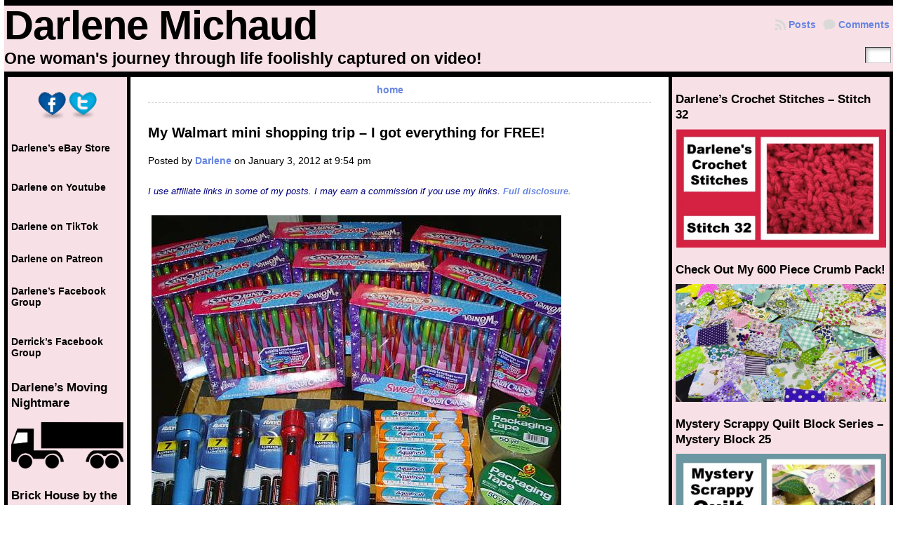

--- FILE ---
content_type: text/html; charset=utf-8
request_url: https://www.google.com/recaptcha/api2/aframe
body_size: 269
content:
<!DOCTYPE HTML><html><head><meta http-equiv="content-type" content="text/html; charset=UTF-8"></head><body><script nonce="C6jwDCb19nLZlcZgyHENJQ">/** Anti-fraud and anti-abuse applications only. See google.com/recaptcha */ try{var clients={'sodar':'https://pagead2.googlesyndication.com/pagead/sodar?'};window.addEventListener("message",function(a){try{if(a.source===window.parent){var b=JSON.parse(a.data);var c=clients[b['id']];if(c){var d=document.createElement('img');d.src=c+b['params']+'&rc='+(localStorage.getItem("rc::a")?sessionStorage.getItem("rc::b"):"");window.document.body.appendChild(d);sessionStorage.setItem("rc::e",parseInt(sessionStorage.getItem("rc::e")||0)+1);localStorage.setItem("rc::h",'1766434302730');}}}catch(b){}});window.parent.postMessage("_grecaptcha_ready", "*");}catch(b){}</script></body></html>